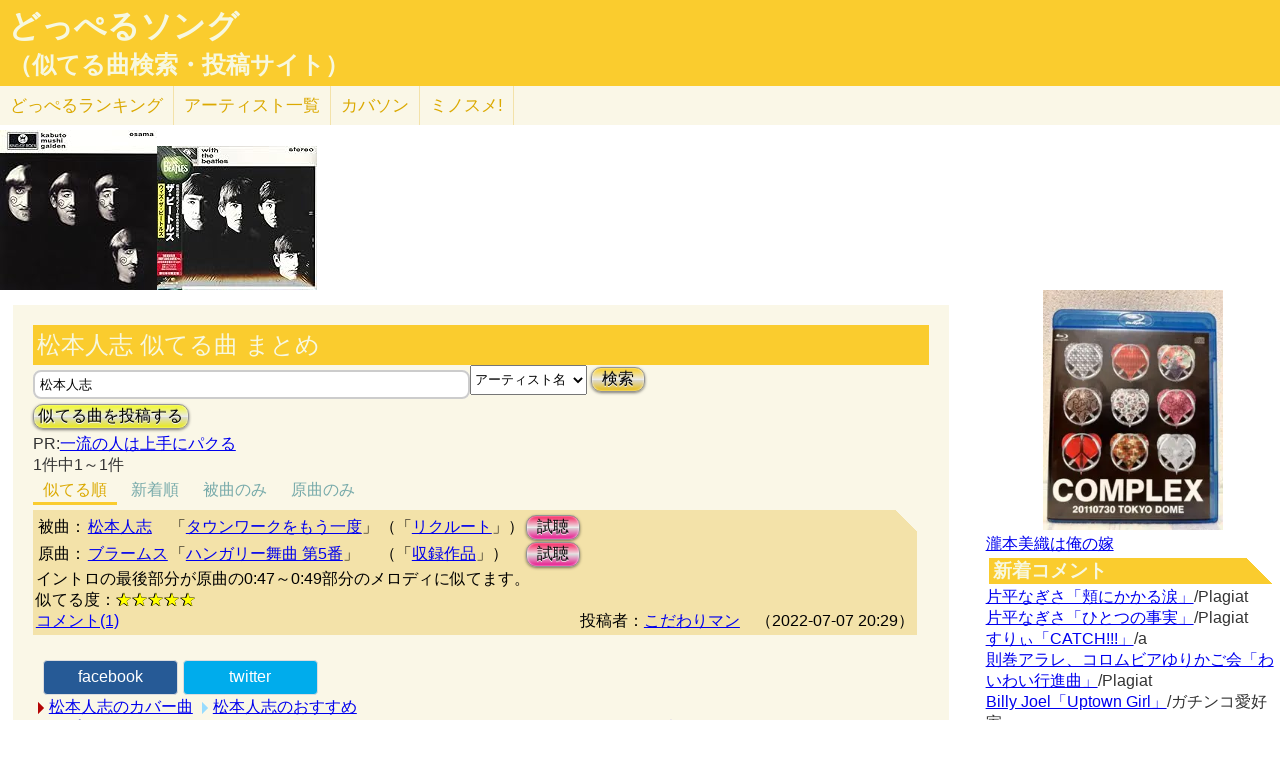

--- FILE ---
content_type: text/html; charset=UTF-8
request_url: http://lightwill.main.jp/hc/doppelsong/%E6%9D%BE%E6%9C%AC%E4%BA%BA%E5%BF%97/1
body_size: 7363
content:
<!DOCTYPE html>
<html lang="ja">
<head>
<meta http-equiv="Content-Type" content="text/html; charset=utf-8" />
<meta name="viewport" content="width=device-width, initial-scale=1.0">
<meta name="description" content="(全1件)松本人志「タウンワークをもう一度」とブラームス「ハンガリー舞曲 第5番」イントロの最後部分が原曲の0:47～0:49部… （「松本人志」似てる曲検索）"> 
<link rel="canonical" href="/hc/doppelsong/%E6%9D%BE%E6%9C%AC%E4%BA%BA%E5%BF%97/1"/><meta http-equiv="Content-Style-Type" content="text/css" />
<meta http-equiv="Content-Script-Type" content="text/javascript">
<meta property="og:title" content="松本人志 似てる曲 まとめ｜どっぺるソング(似てる曲検索・投稿サイト)" />
<meta property="og:description" content="(全1件)松本人志「タウンワークをもう一度」とブラームス「ハンガリー舞曲 第5番」イントロの最後部分が原曲の0:47～0:49部… （「松本人志」似てる曲検索）" />
<meta property="og:url" content="http://lightwill.main.jp/hc/doppelsong/%E6%9D%BE%E6%9C%AC%E4%BA%BA%E5%BF%97/1" />
<meta property="og:image" content="http://lightwill.main.jp/hc/img/doppel.png" /> 
<meta name="twitter:card" content="summary" />
<meta name="twitter:site" content="@brilliantwish" />

        <title>松本人志 似てる曲 まとめ｜どっぺるソング(似てる曲検索・投稿サイト)</title>
        <link rel="stylesheet" type="text/css" href="/hc/css/default.css" />        <link rel="stylesheet" type="text/css" href="/hc/css/common.css?v19" />
                <script src="//ajax.googleapis.com/ajax/libs/jquery/1.11.0/jquery.min.js"></script>
</head>
<body id="top">
<!-- Google tag (gtag.js) -->
<script async src="https://www.googletagmanager.com/gtag/js?id=G-1C3P978KM1"></script>
<script>
  window.dataLayer = window.dataLayer || [];
  function gtag(){dataLayer.push(arguments);}
  gtag('js', new Date());

  gtag('config', 'G-1C3P978KM1');
</script>
<div id="fb-root"></div>
<script>(function(d, s, id) {
  var js, fjs = d.getElementsByTagName(s)[0];
  if (d.getElementById(id)) return;
  js = d.createElement(s); js.id = id;
  js.src = "//connect.facebook.net/ja_JP/sdk.js#xfbml=1&version=v2.5";
  fjs.parentNode.insertBefore(js, fjs);
}(document, 'script', 'facebook-jssdk'));</script>
<div id="headerArea">
<h1 id="site_title"><a href="/hc/doppelsong">どっぺるソング</a></h1>
<h2 id="site_sub_title"><a href="/hc/doppelsong">（似てる曲検索・投稿サイト）</a></h2>
</div>
<ul id="subMenu">
  <li><a href="/hc/doppelsong/ranking">どっぺる<span class="sp-br">ランキング</span></a></li>
  <li class="only-sp"><a href="#new-comment">新着<span class="sp-br">コメント</span></a></li>
  <!--<li class="only-sp"><a href="/hc/doppelsong#access-ranking">アクセスランキング</a></li>-->
  <li><a href="/hc/doppelsong/artist_list">アーティスト<span class="sp-br">一覧</span></a></li>
  <li><a href="/hc/coversong">カバソン</a></li>
  <li><a href="/minosume/">ミノスメ!</a></li>
</ul>
<div id="doppelJacket">
  <a href="https://www.amazon.co.jp/dp/B000BX4CKU?tag=lightwillmain-22&linkCode=osi&th=1&psc=1" target="_blank"><img src="https://m.media-amazon.com/images/I/315HGP1S26L._SL160_.jpg"></a><a href="https://www.amazon.co.jp/dp/B00F5H3A5K?tag=lightwillmain-22&linkCode=osi&th=1&psc=1" target="_blank"><img src="https://m.media-amazon.com/images/I/51Pqf30etaS._SL160_.jpg"></a>
  </div>
<div id="contentsArea">
<div id="guide" style="display:none;">
『どっぺるソング』は似てる曲検索・投稿サイトです。似てる曲（リスペクト,オマージュ,サンプリング,パクリ,盗作…）を検索・投稿することができます。「あれ？この曲誰かの曲に似てるな？」と思ったときに検索して下さい。「この曲はあの曲に似てる！」と気づいたら投稿して下さい。
</div>
<h2 class="pageTitle">松本人志 似てる曲 まとめ</h2>
<span id="searchWrap"><input id="searchBox" class="typeahead" type="text" name="searchKey" size="50" value="松本人志"></span>
<select id="stype" name="stype">
  <option value="0">検索対象:すべて</option>
  <option value="1" selected>アーティスト名</option>
  <option value="2">曲名</option>
  <option value="3">収録作品名</option>
  <option value="4">投稿者</option>
</select>
<button class="orangeBtn" onclick="search()">検索</button>
<br>
<button class="yellowBtn" onclick="location.href='/hc/doppelsong/post'">似てる曲を投稿する</button><br/>
PR:<a href="http://www.amazon.co.jp/gp/product/B00WDVIAFQ/ref=as_li_tf_tl?ie=UTF8&camp=247&creative=1211&creativeASIN=B00WDVIAFQ&linkCode=as2&tag=lightwillmain-22">一流の人は上手にパクる</a>
<br/>
1件中1～1件<br/>
<div class="pg-area only-pc">
</div>
<ul class="orderMenu">
<li><a href="/hc/doppelsong/%E6%9D%BE%E6%9C%AC%E4%BA%BA%E5%BF%97/1"class="active">似てる順</a></li>
<li><a href="/hc/doppelsong/%E6%9D%BE%E6%9C%AC%E4%BA%BA%E5%BF%97/1?orderBy=new">新着順</a></li>
</ul>
<ul class="rollMenu">
<li><a href="/hc/doppelsong/%E6%9D%BE%E6%9C%AC%E4%BA%BA%E5%BF%97/1?roll=def">被曲のみ</a></li>
<li><a href="/hc/doppelsong/%E6%9D%BE%E6%9C%AC%E4%BA%BA%E5%BF%97/1?roll=org">原曲のみ</a></li>
</ul>
<dl class="accordion">
<div class="doppel-item">
<table>
<tr><th>被曲：</th>
<td><a href="/hc/doppelsong/%E6%9D%BE%E6%9C%AC%E4%BA%BA%E5%BF%97/1">松本人志</a></td>
<td>「<a href="/hc/doppelsong/%E3%82%BF%E3%82%A6%E3%83%B3%E3%83%AF%E3%83%BC%E3%82%AF%E3%82%92%E3%82%82%E3%81%86%E4%B8%80%E5%BA%A6/2">タウンワークをもう一度</a>」</td>
<td>（「<a target="_blank" href="http://www.amazon.co.jp/gp/search?ie=UTF8&camp=247&creative=1211&index=music&keywords=%E6%9D%BE%E6%9C%AC%E4%BA%BA%E5%BF%97%20%E3%83%AA%E3%82%AF%E3%83%AB%E3%83%BC%E3%83%88&linkCode=ur2&tag=54sparallworl-22">リクルート</a>」）</td>
<td><button class="pinkBtn" onClick="window.open(&quot;https://www.youtube.com/results?search_type=&search_query=%E6%9D%BE%E6%9C%AC%E4%BA%BA%E5%BF%97%2B%E3%82%BF%E3%82%A6%E3%83%B3%E3%83%AF%E3%83%BC%E3%82%AF%E3%82%92%E3%82%82%E3%81%86%E4%B8%80%E5%BA%A6&quot;)">試聴</button></td></tr>
<tr><th>原曲：</th>
<td><a href="/hc/doppelsong/%E3%83%96%E3%83%A9%E3%83%BC%E3%83%A0%E3%82%B9/1">ブラームス</a></td>
<td>「<a href="/hc/doppelsong/%E3%83%8F%E3%83%B3%E3%82%AC%E3%83%AA%E3%83%BC%E8%88%9E%E6%9B%B2%20%E7%AC%AC5%E7%95%AA/2">ハンガリー舞曲 第5番</a>」</td>
<td>（「<a target="_blank" href="http://www.amazon.co.jp/gp/search?ie=UTF8&camp=247&creative=1211&index=music&keywords=%E3%83%96%E3%83%A9%E3%83%BC%E3%83%A0%E3%82%B9%2B%E3%83%8F%E3%83%B3%E3%82%AC%E3%83%AA%E3%83%BC%E8%88%9E%E6%9B%B2%20%E7%AC%AC5%E7%95%AA&linkCode=ur2&tag=54sparallworl-22">収録作品</a>」）</td>
<td><button class="pinkBtn" onClick="window.open(&quot;https://www.youtube.com/results?search_type=&search_query=%E3%83%96%E3%83%A9%E3%83%BC%E3%83%A0%E3%82%B9%2B%E3%83%8F%E3%83%B3%E3%82%AC%E3%83%AA%E3%83%BC%E8%88%9E%E6%9B%B2%20%E7%AC%AC5%E7%95%AA&quot;)">試聴</button></td></tr>
</table>
<p class="doppel-comment">イントロの最後部分が原曲の0:47～0:49部分のメロディに似てます。</p>
<span>似てる度：<span class="star">★★★★★</span></span><br/>
<div class="doppel-poster">投稿者：<a href="/hc/doppelsong/%E3%81%93%E3%81%A0%E3%82%8F%E3%82%8A%E3%83%9E%E3%83%B3/4">こだわりマン</a>　（2022-07-07 20:29）</div>
<dt value="7530">コメント(1)</dt>

<dd>
<div id="cm7530">
</div>
<hr/>
<form action="/hc/doppelsong/post_comment" class="cmpost" method="post" accept-charset="utf-8"><div style="display:none;"><input type="hidden" name="_method" value="POST" /></div>投稿者名：<input name="data[Dp_comment][poster]" type="text" maxlength="20" id="Dp_commentPoster" /><br/>
 コメント ：<textarea name="data[Dp_comment][comment]" id="Dp_commentComment" ></textarea></br>
<div class="input select"><label for="Dp_commentOrgStar">似てる度：</label><select name="data[Dp_comment][org_star]" id="Dp_commentOrgStar">
<option value="0" selected="selected">（評価する場合は選択）</option>
<option value="5">★★★★★（とても似てる）</option>
<option value="4">★★★★（結構似てる）</option>
<option value="3">★★★（まあまあ似てる）</option>
<option value="2">★★（あんまり似てない）</option>
<option value="1">★（全然似てない）</option>
</select></div></br>
<input type="hidden" name="data[Dp_comment][doppel_id]" value="7530" id="Dp_commentDoppelId" /><div class="submit"><input type="submit" value="投稿" /></div></form></dd>
</div>
<br/>
</dl>

<div class="snsWrap">
<ul class="listBtnSh">
  <li class="listBtnItem listBtnItemSns">
    <p class="listBtnText">
      <a class="fb" href="http://www.facebook.com/share.php?u=http://lightwill.main.jp/hc/doppelsong/松本人志/1" onclick="window.open(this.href, 'FBwindow', 'width=650, height=450, menubar=no, toolbar=no, scrollbars=yes'); return false;">facebook</a>
    </p>
  </li>
  <li class="listBtnItem listBtnItemSns">
    <p class="listBtnText">
      <a class="twitter" href="http://twitter.com/share?url=https%3A%2F%2Flightwill.main.jp%2Fhc%2Fdoppelsong%2F%25E6%259D%25BE%25E6%259C%25AC%25E4%25BA%25BA%25E5%25BF%2597&text=%E6%9D%BE%E6%9C%AC%E4%BA%BA%E5%BF%97%20%E4%BC%BC%E3%81%A6%E3%82%8B%E6%9B%B2%20%E3%81%BE%E3%81%A8%E3%82%81&hashtags=%E3%81%A9%E3%81%A3%E3%81%BA%E3%82%8B%E3%82%BD%E3%83%B3%E3%82%B0" target="_blank">twitter</a>
    </p>
  </li>
  <li class="listBtnItem listBtnItemSns only-sp">
    <p class="listBtnText">
      <a class="line" href="http://line.me/R/msg/text/?松本人志 似てる曲 まとめhttp://lightwill.main.jp/hc/doppelsong/松本人志/1">LINE</a>
    </p>
  </li>
</ul>
</div>
<div class="pg-area">
</div>
<a class="arrow arrowCs" href="/hc/coversong/%E6%9D%BE%E6%9C%AC%E4%BA%BA%E5%BF%97/1">松本人志のカバー曲</a>
<a class="arrow" href="/minosume/feature/%E6%9D%BE%E6%9C%AC%E4%BA%BA%E5%BF%97">松本人志のおすすめ</a><br/>
<a href="/hc/doppelsong/">トップへ</a>　<a href="/hc/doppelsong/artist_list">アーティスト一覧</a>　<a href="/hc/doppelsong/ranking">どっぺるランキング</a>　<a href="/hc/coversong">カバソン</a>　<a href="/minosume/">ミノスメ!（おすすめ投稿）</a>
<br/>
</div>

<div id="searchArea">
<div style="max-height:255px;text-align: center">
<a href="https://jp.mercari.com/item/m94565267046?afid=1341884521" target="_blank"><img src="https://ambassador-system.mercari.com/v1/i?id=m94565267046&svc=m" width="240" height="240" style="object-fit:contain;"></a></div>
<a href="/yome/yomepage/%E7%80%A7%E6%9C%AC%E7%BE%8E%E7%B9%94">瀧本美織は俺の嫁</a><br/>
<h3 id="new-comment">新着コメント</h3>
<a href="/hc/doppelsong/%E9%A0%AC%E3%81%AB%E3%81%8B%E3%81%8B%E3%82%8B%E6%B6%99/2">片平なぎさ「頬にかかる涙」</a>/Plagiat<br/>
<a href="/hc/doppelsong/%E3%81%B2%E3%81%A8%E3%81%A4%E3%81%AE%E4%BA%8B%E5%AE%9F/2">片平なぎさ「ひとつの事実」</a>/Plagiat<br/>
<a href="/hc/doppelsong/CATCH%21%21%21/2">すりぃ「CATCH!!!」</a>/a<br/>
<a href="/hc/doppelsong/%E3%82%8F%E3%81%84%E3%82%8F%E3%81%84%E8%A1%8C%E9%80%B2%E6%9B%B2/2">則巻アラレ、コロムビアゆりかご会「わいわい行進曲」</a>/Plagiat<br/>
<a href="/hc/doppelsong/Uptown%20Girl/2">Billy Joel「Uptown Girl」</a>/ガチンコ愛好家<br/>
<a href="/hc/doppelsong/Top%20Of%20The%20World/2">Carpenters「Top Of The World」</a>/ガチンコ愛好家<br/>
<a href="/hc/doppelsong/%E6%81%8B%E3%81%AE%E3%82%B7%E3%83%A5%E3%83%A9%E3%82%B7%E3%83%A5%E3%82%B7%E3%83%A5/2">井上望「恋のシュラシュシュ」</a>/透名<br/>
<a href="/hc/doppelsong/%E5%86%AC%E5%B0%86%E8%BB%8D/2">THE ALFEE「冬将軍」</a>/THEALFEEファン<br/>
<a href="/hc/doppelsong/1%E6%9C%88%E3%81%AE%E9%9B%A8%E3%82%92%E5%BF%98%E3%82%8C%E3%81%AA%E3%81%84/2">THE ALFEE「1月の雨を忘れない」</a>/THEALFEEファン<br/>
<a href="/hc/doppelsong/Top%20Of%20The%20World/2">Carpenters「Top Of The World」</a>/MI<br/>
<a href="/hc/doppelsong/Top%20Of%20The%20World/2">Carpenters「Top Of The World」</a>/MI<br/>
<a href="/hc/doppelsong/Uptown%20Girl/2">Billy Joel「Uptown Girl」</a>/MI<br/>
<a href="/hc/doppelsong/Uptown%20Girl/2">Billy Joel「Uptown Girl」</a>/MI<br/>
<a href="/hc/doppelsong/Chameleon/2">Aぇ! group「Chameleon」</a>/ピーちゃん<br/>
<a href="/hc/doppelsong/%E3%81%8A%E3%81%8B%E3%81%88%E3%82%8A/2">Tani Yuuki「おかえり」</a>/きき<br/>
<h3 id="access-ranking">アクセスランキング</h3>
1位 <a href="/hc/doppelsong/%E5%90%9B%E3%81%A8%E7%BE%8A%E3%81%A8%E9%9D%92/2">君と羊と青</a><br>
2位 <a href="/hc/doppelsong/%E3%81%9A%E3%81%A3%E3%81%A8/2">ずっと</a><br>
3位 <a href="/hc/doppelsong/Vaundy/1">Vaundy</a><br>
4位 <a href="/hc/doppelsong/%E5%A5%BD%E3%81%8D%E3%81%99%E3%81%8E%E3%81%A6%E6%BB%85%EF%BC%81/2">好きすぎて滅！</a><br>
5位 <a href="/hc/doppelsong/ZARD/1">ZARD</a><br>
6位 <a href="/hc/doppelsong/%E3%83%93%E3%83%BC%E3%83%8A%E3%82%B9%E3%83%99%E3%83%AB%E3%83%88/2">ビーナスベルト</a><br>
7位 <a href="/hc/doppelsong/%E3%82%A2%E3%83%89%E3%83%AC%E3%83%8A/2">アドレナ</a><br>
8位 <a href="/hc/doppelsong/%E6%84%9B%E3%81%AE%E8%87%AA%E7%88%86%E8%A3%85%E7%BD%AE/2">愛の自爆装置</a><br>
9位 <a href="/hc/doppelsong/tokimeki/2">tokimeki</a><br>
10位 <a href="/hc/doppelsong/%E3%82%89%E3%83%BB%E3%82%89%E3%83%BB%E3%82%89/2">ら・ら・ら</a><br>
11位 <a href="/hc/doppelsong/%E6%8B%9D%E5%95%93%E3%80%81%E5%B0%91%E5%B9%B4%E3%82%88/2">拝啓、少年よ</a><br>
12位 <a href="/hc/doppelsong/%E5%91%BD%E6%97%A5/2">命日</a><br>
13位 <a href="/hc/doppelsong/%E9%9B%A2%E5%A9%9A%E4%BC%9D%E8%AA%AC/1">離婚伝説</a><br>
14位 <a href="/hc/doppelsong/My%2Brespect/2">My+respect</a><br>
15位 <a href="/hc/doppelsong/%E6%8A%B1%E3%81%84%E3%81%A6%E2%8B%AF/2">抱いて⋯</a><br>
16位 <a href="/hc/doppelsong/Minority/2">Minority</a><br>
17位 <a href="/hc/doppelsong/%E6%96%B0%E6%B5%9C%E3%83%AC%E3%82%AA%E3%83%B3/1">新浜レオン</a><br>
18位 <a href="/hc/doppelsong/%E5%A4%A2%E8%89%B2%E3%81%AE%E3%83%A1%E3%83%83%E3%82%BB%E3%83%BC%E3%82%B8/2">夢色のメッセージ</a><br>
19位 <a href="/hc/doppelsong/%E3%81%A1%E3%82%83%E3%82%93%E3%81%BF%E3%81%AA/1">ちゃんみな</a><br>
20位 <a href="/hc/doppelsong/%E7%A6%8F%E5%B1%B1%E9%9B%85%E6%B2%BB/1">福山雅治</a><br><h3 id="ms-recommend">みんなのオススメ</h3>
<a href="/minosume/feature/%E6%A3%AE%E7%BE%85%E4%B8%87%E8%B1%A1">森羅万象のおすすめ</a><br />
<a href="/minosume/feature/%E5%B9%BD%E9%96%89%E3%82%B5%E3%83%86%E3%83%A9%E3%82%A4%E3%83%88">幽閉サテライトのおすすめ</a><br />
<a href="/minosume/feature/%E3%82%A2%E3%83%B3%E3%83%86%E3%82%A3%E3%83%83%E3%82%AF-%E7%8F%88%E7%90%B2%E5%BA%97-">アンティック-珈琲店-のおすすめ</a><br />
<a href="/minosume/feature/%E9%AB%98%E6%A9%8B%E7%94%B1%E7%BE%8E%E5%AD%90">高橋由美子のおすすめ</a><br />
<a href="/minosume/feature/%E8%BE%BA%E8%A6%8B%E3%81%88%E3%81%BF%E3%82%8A">辺見えみりのおすすめ</a><br />
<a href="/minosume/">もっと見る</a><br />
<span class="only-sp"><a href="#headerArea">▲上に戻る</a></span><br/>
<div style="max-height:255px;text-align: center">
<a href="https://jp.mercari.com/item/m94565267046?afid=1341884521" target="_blank"><img src="https://ambassador-system.mercari.com/v1/i?id=m94565267046&svc=m" width="240" height="240" style="object-fit:contain;"></a></div>
</div>

<script>
function search() {
var searchKey = document.getElementById("searchBox").value;
var url = "/hc/doppelsong/" + searchKey;
if (searchKey != "") {
  $stype = $("#stype").val()
  if ($stype > 0) {
    url = url + "/" + $stype;
  }
}
location.href=url;
}

var cmArray = [];
$(function(){
$(".accordion dt").click(function(){
    $(this).next("dd").slideToggle();
    //$(this).closest(".doppel").find("dd").slideToggle();
    cmid = $(this).attr('value');
    if ($.inArray(cmid,cmArray) == -1){
      showComent(cmid);
      cmArray.push(cmid);
    }
    //$(this).next("dd").siblings("dd").slideUp();
    //$(this).toggleClass("open");   
    //$(this).siblings("dt").removeClass("open");
});

    $('.cmpost').submit(function(event) {
        // HTMLでの送信をキャンセル
        event.preventDefault();
        
        // 操作対象のフォーム要素を取得
        var $form = $(this);
        var postCmId = $form.find('input[name="data[Dp_comment][doppel_id]"]').val();
        
        // 送信ボタンを取得
        // （後で使う: 二重送信を防止する。）
        var $button = $form.find('input[type="submit"]');
        
        // 送信
        $.ajax({
            url: $form.attr('action'),
            type: $form.attr('method'),
            data: $form.serialize(),
            timeout: 10000,  // 単位はミリ秒
            
            // 送信前
            beforeSend: function(xhr, settings) {
                // ボタンを無効化し、二重送信を防止
                $button.attr('disabled', true);
            },
            // 応答後
            complete: function(xhr, textStatus) {
                // ボタンを有効化し、再送信を許可
                $button.attr('disabled', false);
            },
            
            // 通信成功時の処理
            success: function(html){
              //$('#cm'+cmid).prepend(html);
              $('#cm'+postCmId).html(html);
              $form[0].reset();
            },
            // 通信失敗時の処理
            error: function() {alert('エラー');}
        });
    });
function cmchg(){
alert($(this).attr('href'));
    return false;
    $.ajax({
      url: $(this).attr('href'),
      dataType: "html",
      cache: false,
      success: function(html){
        $(this).closest('div').html(html);
      }
    });
}
});
</script><div class="clear"></div>
<div>
<span id="show-reason" style="text-decoration: underline;">利用規約</span>
<div id="reason" style="display:none">
似てる曲の投稿、コメント投稿は管理人がチェックした上で公開されます。<br>
スパム、荒らし、誹謗中傷、宣伝など不適切と判断した場合は公開しません。<br>
修正依頼、重複投稿など、公開が不要だと判断した場合も公開しません。<br>
なるべく24時間以内にチェックするようにしますが、数日かかる場合もあるのでご了承ください。<br>
VPNからのアクセス、投稿は禁止とします。<br>
投稿内容の責任は投稿者にあります。当サイトの利用によって生じたトラブルについて、管理人は責任を負いません。<br>
公開可否はすべて管理人の判断によります。<br>
</div>
</div>
<div id="footerArea">
created by <a href="http://lightwill.main.jp/">lightwill</a> on <A HREF="https://px.a8.net/svt/ejp?a8mat=ZWUIW+8D9IA2+348+5YZ76" rel="nofollow">ロリポップ！</A><img border="0" width="1" height="1" src="https://www15.a8.net/0.gif?a8mat=ZWUIW+8D9IA2+348+5YZ76" alt="">
<p id="pageTop"><a href="#top" class="arrowTop"></a></p>
</div>
<script src="/hc/js/typeahead.bundle.min.js"></script>
<script>
function showComent(cmid){
    $.ajax({
      url: "/hc/doppelsong/comment/"+cmid,
      dataType: "html",
      cache: false,
      success: function(html){
        $('#cm'+cmid).append(html);
      }
    });
}
var suggests = new Bloodhound({
  datumTokenizer: Bloodhound.tokenizers.obj.whitespace("pattern"),
  //datumTokenizer: function(obj){return obj.pattern ? obj.pattern.split(/\s+/) : [];},
  //queryTokenizer: Bloodhound.tokenizers.whitespace,
  queryTokenizer: function(input){
    if (!input) return [];
    //全角英数→半角英数
    input = input.replace(/[Ａ-Ｚａ-ｚ０-９]/g,function(s){return String.fromCharCode(s.charCodeAt(0)-0xFEE0)});
    //ひらがな→カタカナ
    input = input.replace(/[\u3041-\u3096]/g, function(s) {return String.fromCharCode(s.charCodeAt(0) + 0x60);});
    return input.split(/\s+/);
  },
  prefetch: '/hc/js/suggests.json?v1'
});
$('#searchWrap .typeahead').typeahead(null, {
  name: 'suggests',
  display: "value",
  limit:10,
  source: suggests
});
  var topBtn = $('#pageTop');
  topBtn.hide();
  $(window).scroll(function () {
    if ($(this).scrollTop() > 100) {
      topBtn.fadeIn();
    } else {
      topBtn.fadeOut();
    }
  });
  topBtn.click(function () {
    $('body,html').animate({
      scrollTop: 0
    }, 500);
    return false;
  });
  
$("#show-reason").click(function(){
    $("#reason").toggle();
});
</script>
</body>
</html>


